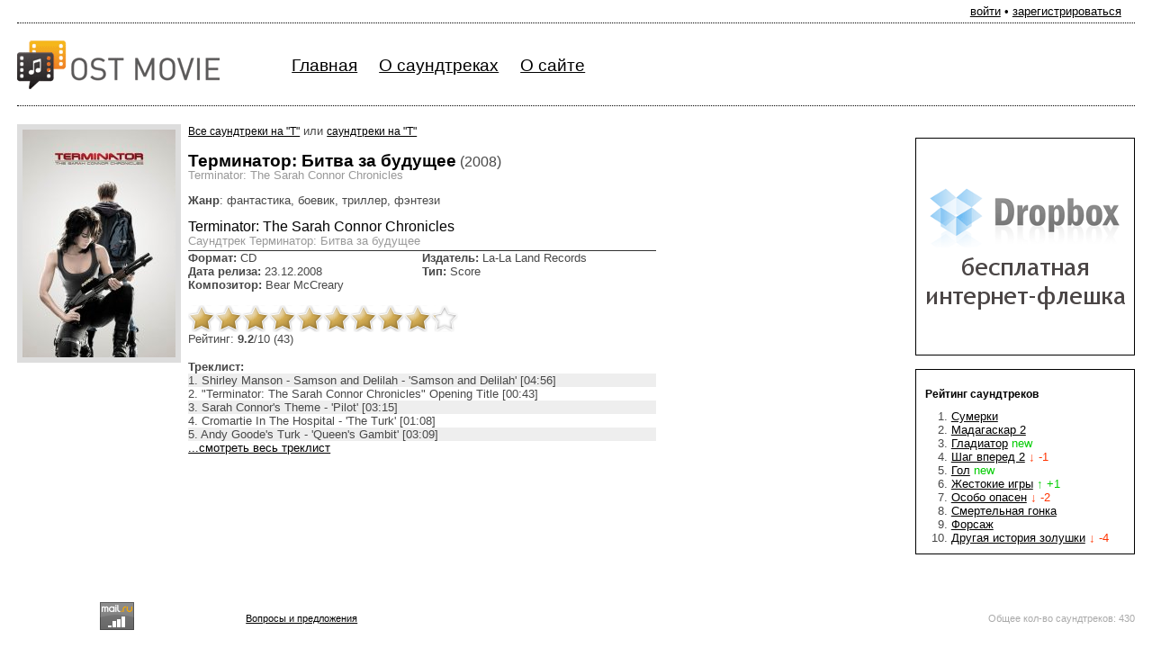

--- FILE ---
content_type: text/html; charset=windows-1251
request_url: https://ostmovie.ru/movies/terminator_the_sarah_connor_chronicles/
body_size: 4401
content:
<!DOCTYPE HTML PUBLIC "-//W3C//DTD HTML 4.01 Transitional//EN" "http://www.w3.org/TR/html4/loose.dtd">
<html>
<head>
	<meta http-equiv="Content-Type" content="text/html; charset=windows-1251">
	<title>Саундтреки к фильму Терминатор: Битва за будущее | Soundtrack Terminator: The Sarah Connor Chronicles</title>
	<meta name="keywords" CONTENT="саундтрек, soundtrack, саундтрек к фильму, Терминатор: Битва за будущее ,Terminator: The Sarah Connor Chronicles">
	<meta name="description" CONTENT="Саундтреки к фильму Терминатор: Битва за будущее Soundtrack Terminator: The Sarah Connor Chronicles">
	<link rel="shortcut icon" href="/favicon.ico">
	<link href="/ost.css" rel="stylesheet" type="text/css">
	<script type="text/javascript" src="/js/ostmovie.js"></script>
		<script type="text/javascript">
var xajaxRequestUri="/ajax.server.php";
var xajaxDebug=false;
var xajaxStatusMessages=false;
var xajaxWaitCursor=true;
var xajaxDefinedGet=0;
var xajaxDefinedPost=1;
var xajaxLoaded=false;
function xajax_rating(){return xajax.call("rating", arguments, 1);}
	</script>
	<script type="text/javascript" src="https://www.ostmovie.ru/xajax_js/xajax.js"></script>
	<script type="text/javascript">
window.setTimeout(function () { if (!xajaxLoaded) { alert('Error: the xajax Javascript file could not be included. Perhaps the URL is incorrect?\nURL: https://www.ostmovie.ru/xajax_js/xajax.js'); } }, 6000);
	</script>

	<style type="text/css">
	.rightdiv {margin-top: 0px;}
	</style>
</head>
<body>
<div align="center">
<div style="width:97%" align="left">
	<noindex>
	<div id="auth" align="right">
		
			<a href="/login/" rel="nofollow">войти</a> • <a href="/register/" rel="nofollow">зарегистрироваться</a>
		
	</div>
	</noindex>
	<div id="header">
		<div class="yrt"></div>
		<div id="logo"><a href="/"><img src="/images/logo_new.png" border="0" alt="OST Movie" style="margin-bottom: 4px;"></a></div>
		<div id="menu">
		
<a href="/">Главная</a>

<a href="/articles/">О саундтреках</a>

<a href="/about/">О сайте</a>

		</div>
	</div>
	
	
	<div id="body" style="margin-top: 20px;">
	
		<div class="rightdiv" align="right">
		
	
<div style="width:242px;" align="center" ><noindex>
<script type='text/javascript'>(function() {
  /* Optional settings (these lines can be removed): */ 
   subID = "";  // - local banner key;
   injectTo = "";  // - #id of html element (ex., "top-banner").
  /* End settings block */ 

if(injectTo=="")injectTo="admitad_shuffle"+subID+Math.round(Math.random()*100000000);
if(subID=='')subid_block=''; else subid_block='subid/'+subID+'/';
document.write('<div id="'+injectTo+'"></div>');
var s = document.createElement('script');
s.type = 'text/javascript'; s.async = true;
s.src = 'https://ad.admitad.com/shuffle/f45e4a0fc0/'+subid_block+'?inject_to='+injectTo;
var x = document.getElementsByTagName('script')[0];
x.parentNode.insertBefore(s, x);
})();</script>
</noindex></div>

<br>

<div style="width:242px; border:1px solid black;" align="center" ><noindex>
	<a href="http://bit.ly/98pxpM" target="_blank" rel="nofollow"><img src="/images/banners/banner_dropbox.png" width="240" height="240" border="0" alt="DropBox Интернет-флешка" /></a>
</noindex></div>

<br>
	
	<div align="left" style="width: 222px; border: 1px solid #000; padding: 10px;">	
	<h2 style="font-size: 12px;">Рейтинг саундтреков</h2>
	
	<ol style="margin:0; padding: 0px; margin-left: 29px;">
	
	<li><a href="/movies/twilight/">Сумерки</a> </li>
	<li><a href="/movies/madagascar_2/">Мадагаскар 2</a> </li>
	<li><a href="/movies/gladiator/">Гладиатор</a> <font style="color: #00CC00;">new</font></li>
	<li><a href="/movies/step_up_2_the_streets/">Шаг вперед 2</a> <font style="color: #FF3300;">&darr; -1</font></li>
	<li><a href="/movies/goal/">Гол</a> <font style="color: #00CC00;">new</font></li>
	<li><a href="/movies/cruel_intentions/">Жестокие игры</a> <font style="color: #00CC00;">&uarr; +1</font></li>
	<li><a href="/movies/wanted/">Особо опасен</a> <font style="color: #FF3300;">&darr; -2</font></li>
	<li><a href="/movies/death_race/">Смертельная гонка</a> </li>
	<li><a href="/movies/the_fast_and_the_furious/">Форсаж</a> </li>
	<li><a href="/movies/another_cinderella_story/">Другая история золушки</a> <font style="color: #FF3300;">&darr; -4</font></li>
	
	</ol>
	</div>
	<br><br>
	
		</div>
	
		<div class="wrapperdiv"><div class="contentdiv"><div class="innertube">
		<div style="float: right; width:100%;"><div class="more-body" style="margin-left: 190px;"><div style="width:100%">
	
	<a href="/movies/t.html" class="levelup">Все саундтреки на &quot;T&quot;</a>
	или <a href="/movies/ru-t.html" class="levelup">саундтреки на &quot;Т&quot;</a>
	
	<br><br>
	<span class="header"><h1>Терминатор: Битва за будущее</h1> (2008)</span>
	<br><h2>Terminator: The Sarah Connor Chronicles</h2>
	<br><br>
	
	<strong>Жанр</strong>: фантастика, боевик, триллер, фэнтези<br><br>

	<span class="tracklist">

<h2>Terminator: The Sarah Connor Chronicles</h2>
<span class="sb"><br><strong>Cаундтрек Терминатор: Битва за будущее</strong></span><br>
<img src="/images/line.png" height="1" width="520" border="0" style="margin-top: 3px;"><br>

<table width="520" border="0" cellpadding="0" cellspacing="0">
<tr>
<td width="50%"><strong>Формат:</strong> CD</td>
<td width="50%"><strong>Издатель:</strong> La-La Land Records<br></td>
</tr>
<tr>
<td><strong>Дата релиза:</strong> 23.12.2008</td>
<td><strong>Тип:</strong> Score</td>
</tr>
</table>

<strong>Композитор:</strong> Bear McCreary<br>
<br>

<noindex>
<div class="ratingblock"><div id="unit_long493" style="width:300px;">  
<ul id="unit_ul493" class="unit-rating" style="width:300px;">     
<li class="current-rating" style="width:274.8px;">Currently 9.16/10</li><li><a href="javascript: rate(493,1);"  title="1 из 10"  class="r1-unit rater"  rel="nofollow">1</a></li><li><a href="javascript: rate(493,2);"  title="2 из 10"  class="r2-unit rater"  rel="nofollow">2</a></li><li><a href="javascript: rate(493,3);"  title="3 из 10"  class="r3-unit rater"  rel="nofollow">3</a></li><li><a href="javascript: rate(493,4);"  title="4 из 10"  class="r4-unit rater"  rel="nofollow">4</a></li><li><a href="javascript: rate(493,5);"  title="5 из 10"  class="r5-unit rater"  rel="nofollow">5</a></li><li><a href="javascript: rate(493,6);"  title="6 из 10"  class="r6-unit rater"  rel="nofollow">6</a></li><li><a href="javascript: rate(493,7);"  title="7 из 10"  class="r7-unit rater"  rel="nofollow">7</a></li><li><a href="javascript: rate(493,8);"  title="8 из 10"  class="r8-unit rater"  rel="nofollow">8</a></li><li><a href="javascript: rate(493,9);"  title="9 из 10"  class="r9-unit rater"  rel="nofollow">9</a></li><li><a href="javascript: rate(493,10);"  title="10 из 10"  class="r10-unit rater"  rel="nofollow">10</a></li>
</ul>  
<div id="descript493">Рейтинг: <strong>9.2</strong>/10 (43)</div>
</div></div>
</noindex>



<strong>Треклист:</strong>

<ul>
<li style="background-color:#eee;">1. Shirley Manson - Samson and Delilah - &#39;Samson and Delilah&#39; [04:56]

</li>

<li>2. &quot;Terminator: The Sarah Connor Chronicles&quot; Opening Title [00:43]

</li>

<li style="background-color:#eee;">3. Sarah Connor&#39;s Theme - &#39;Pilot&#39; [03:15]

</li>

<li>4. Cromartie In The Hospital - &#39;The Turk&#39; [01:08]

</li>

<li style="background-color:#eee;">5. Andy Goode&#39;s Turk - &#39;Queen&#39;s Gambit&#39; [03:09]

</li>
<li><a href="/movies/terminator_the_sarah_connor_chronicles/tracklist493.html">...смотреть весь треклист</a></li></ul>

</span><br><br>

	
</div></div></div>

<div class="more-img" style="float: right; width: 190px; margin-right: -190px;">
	<img src="/img/terminator-tscc-poster.jpg" height="253" width="170" border="0" alt="Саундтрек Терминатор: Битва за будущее"><br><br>
	<!-- <ul><li><a href="/movies/terminator_the_sarah_connor_chronicles/discuss/">обсудить саундтрек</a></li></ul> -->
</div>
		</div></div></div>
		
	</div>
	
	<div id="footer">
	
	<div id="cntost">Общее кол-во саундтреков: 430</div>
	
	<div id="menu-bottom">
<a href="/contacts/">Вопросы и предложения</a>
</div>
<p>
<noindex>
<!--LiveInternet counter--><script type="text/javascript"><!--
document.write("<a href='//www.liveinternet.ru/click' "+
"target=_blank><img src='//counter.yadro.ru/hit?t14.1;r"+
escape(document.referrer)+((typeof(screen)=="undefined")?"":
";s"+screen.width+"*"+screen.height+"*"+(screen.colorDepth?
screen.colorDepth:screen.pixelDepth))+";u"+escape(document.URL)+
";"+Math.random()+
"' alt='' title='LiveInternet: показано число просмотров за 24"+
" часа, посетителей за 24 часа и за сегодня' "+
"border='0' width='88' height='31'><\/a>")
//--></script><!--/LiveInternet-->

<script>
  (function(i,s,o,g,r,a,m){i['GoogleAnalyticsObject']=r;i[r]=i[r]||function(){
  (i[r].q=i[r].q||[]).push(arguments)},i[r].l=1*new Date();a=s.createElement(o),
  m=s.getElementsByTagName(o)[0];a.async=1;a.src=g;m.parentNode.insertBefore(a,m)
  })(window,document,'script','//www.google-analytics.com/analytics.js','ga');

  ga('create', 'UA-1865722-10', 'auto');
  ga('send', 'pageview');

</script>

<!-- Rating@Mail.ru counter -->
<script type="text/javascript">
var _tmr = window._tmr || (window._tmr = []);
_tmr.push({id: "1374200", type: "pageView", start: (new Date()).getTime()});
(function (d, w, id) {
  if (d.getElementById(id)) return;
  var ts = d.createElement("script"); ts.type = "text/javascript"; ts.async = true; ts.id = id;
  ts.src = (d.location.protocol == "https:" ? "https:" : "http:") + "//top-fwz1.mail.ru/js/code.js";
  var f = function () {var s = d.getElementsByTagName("script")[0]; s.parentNode.insertBefore(ts, s);};
  if (w.opera == "[object Opera]") { d.addEventListener("DOMContentLoaded", f, false); } else { f(); }
})(document, window, "topmailru-code");
</script><noscript><div style="position:absolute;left:-10000px;">
<img src="//top-fwz1.mail.ru/counter?id=1374200;js=na" style="border:0;" height="1" width="1" alt="Рейтинг@Mail.ru" />
</div></noscript>
<!-- //Rating@Mail.ru counter -->

<!-- Rating@Mail.ru logo -->
<a href="http://top.mail.ru/jump?from=1374200">
<img src="//top-fwz1.mail.ru/counter?id=1374200;t=280;l=1" 
style="border:0;" height="31" width="38" alt="Рейтинг@Mail.ru" /></a>
<!-- //Rating@Mail.ru logo -->

</noscript>

<!-- begin of Top100 code -->

<script id="top100Counter" type="text/javascript" src="https://scounter.rambler.ru/top100.jcn?1313338"></script>
<noscript>
<a href="http://top100.rambler.ru/navi/1313338/">
<img src="https://scounter.rambler.ru/top100.cnt?1313338" alt="Rambler's Top100" border="0" />
</a>

</noscript>
<!-- end of Top100 code -->

</noindex>
</p>		
	</div>

</div>
</div>
<!-- Yandex.Metrika counter --><script type="text/javascript"> (function (d, w, c) { (w[c] = w[c] || []).push(function() { try { w.yaCounter33489048 = new Ya.Metrika({ id:33489048, clickmap:true, trackLinks:true, accurateTrackBounce:true, webvisor:true, trackHash:true }); } catch(e) { } }); var n = d.getElementsByTagName("script")[0], s = d.createElement("script"), f = function () { n.parentNode.insertBefore(s, n); }; s.type = "text/javascript"; s.async = true; s.src = "https://mc.yandex.ru/metrika/watch.js"; if (w.opera == "[object Opera]") { d.addEventListener("DOMContentLoaded", f, false); } else { f(); } })(document, window, "yandex_metrika_callbacks");</script><noscript><div><img src="https://mc.yandex.ru/watch/33489048" style="position:absolute; left:-9999px;" alt="" /></div></noscript><!-- /Yandex.Metrika counter -->
<script defer src="https://static.cloudflareinsights.com/beacon.min.js/vcd15cbe7772f49c399c6a5babf22c1241717689176015" integrity="sha512-ZpsOmlRQV6y907TI0dKBHq9Md29nnaEIPlkf84rnaERnq6zvWvPUqr2ft8M1aS28oN72PdrCzSjY4U6VaAw1EQ==" data-cf-beacon='{"version":"2024.11.0","token":"3354b672393c4384986d3f4f0b81cb9d","r":1,"server_timing":{"name":{"cfCacheStatus":true,"cfEdge":true,"cfExtPri":true,"cfL4":true,"cfOrigin":true,"cfSpeedBrain":true},"location_startswith":null}}' crossorigin="anonymous"></script>
</body>
</html>


--- FILE ---
content_type: text/css
request_url: https://ostmovie.ru/ost.css
body_size: 1247
content:
@import url(rating.css);

body { font-family: "Trebuchet MS", Tahoma, Arial; font-size: 10pt; COLOR: #000000; margin: 0 auto; padding: 0 auto;}
h1 {font-size: 14pt; color: #000; font-family: "Trebuchet MS", Tahoma, Arial;}
h2 {font-size: 11pt; color: #000; font-family: "Trebuchet MS", Tahoma, Arial;}
a {
	font-size: 10pt;
	color: #000;
}
#header {
	position: relative;
	clear: both;
	border-bottom: 1px dotted #000;
	height: 85px;
	z-index:90;
}
#logo {
	float: left;
	margin-right: 15px;
}
#cntost {
	position: absolute;
	bottom: 10px;
	right: 0px;
	font-size: 8pt;
	color: #aaa;
}
#menu {
	padding: 30px 55px;
	float: left;
}
#menu a {
	margin: 0 10px;
	font-size: 14pt;
}
#menu-bottom {
	position: absolute;
	bottom: 10px;
	left: 250px;
}
#menu-bottom a {
	margin: 0 4px;
	font-size: 8pt;
}
#menu a:hover  {
}
#eng {padding-top: 5px;}
#rus {padding-top: 5px;}
#eng, #rus {
	clear: both;
	line-height:16pt;
	margin-top: 5px;
}
#eng a {
	font-size: 18pt;
	text-decoration: none;
	margin: 0 3pt;
}
#eng a:hover, #rus a:hover {
	color: #999;
}
#rus a {
	font-size: 18pt;
	text-decoration: none;
	margin: 0 2pt;
}
#body {
	font-family: "Trebuchet MS", Tahoma, Arial;
	color: #484848;
	margin-top: 10px;
	z-index: 0;
}
#body a:hover {
	color: #999;
}

#body a {
}

.movie-list {
	width: 90% 
}
.movie-list ul, .movie-list li {
	margin: 0;
	padding: 0;
}
.movie-list ul {
	margin-left: 9%;
}
.movie-list li {
	float: left;
	width: 45%;
	font-size: 6pt;
	list-style-type: none;
	border: 0px solid red;
}
.movie-list br {
	clear: both;
}
.movie-list a {
	font-size: 10pt;
}
.movie-list a:hover {
	text-decoration: none;
}
.movie-list span.light {
	font-size: 8pt;
	color: #999;
	text-decoration: none;
}
<!--
.more-img, .more-body {
	float: left;
}
-->
.more-img img {
	border: 6px solid #ddd;
	margin-right: 20px;
}
.more-img li {
	margin: 0px;
	padding: 0px;
}
.more-img ul {
	margin: 0px;
	padding-left: 20px;
}



.more-body h1, .more-body h2 {
	margin: 0;
	padding: 0;
	display: inline;
}

.more-body .header {
	font-size: 12pt;
}
.more-body h2 {
	font-weight: normal;
	font-size: 10pt;
	color: #999;
	line-height: 8pt;
}
.more-body a.levelup {
	font-size: 9pt;
}
.tracklist ul {
	margin: 0;
	padding: 0;
	list-style-type: none;
}
.tracklist h2 {
	font-size: 12pt;
	color: #000;
}
.tracklist b, .sb strong {
	font-size: 10pt;
	color: #999;
	font-weight: normal;
}
.news, .news2 {
	clear: both;
	margin: 10px 0;
}
.news a {

}
.news div.release_date {
	position: absolute;
	top:7px;
	right:11px;
	background: #fff;
	padding: 0 3px;
    filter:alpha(opacity=90); -moz-opacity: 0.9; -khtml-opacity: 0.9; opacity: 0.9;
}
.news2 {
	margin-top: 20px;
}
.news2, .news2 a {
	font-size: 8pt;
	color: #484848;
}
.news ul, .news li {
	margin: 0;
	padding: 0;
	list-style-type: none;
}
.news li {
	position: relative;
	float: left;
	padding: 0px;
	width: 178px;
	height: 235px;
	display: block;
	z-index: 15;
}
.homeimg {
	border: 5px solid #ddd;
	margin: 2px;
	width: 160px;
	height: 160px;
}
.homeimg:hover {
	border: 7px solid #c0c0c0;	
	margin: 0px;
}
.news_date {
	background-color: #ddd;
	padding: 0 5px;
	color: #000;
}

#footer {
	position: relative;
	padding-top: 10px;
	clear: both;
}
.track-desc {
	font-size: 8pt;
	padding-left: 25px;
}
#auth {
	padding: 5px 15px 5px 15px;
	margin-bottom: 6px;
	border-bottom: 1px dotted #000;
}
ul.myform, ul.myform li {
	list-style-type: none;
}
ul.myform li {
	margin: 8px 0;
}
ul.myform li span {
	font-size: 8pt;
	color: #aaa;
}
ul.myform .inputfield {
	width: 300px;
	font-size: 14pt;
	padding: 2px 5px;
}
ul.myform .long {
	width: 500px;
}
.newMessage a.biglink {
	font-size: 12pt;
}
.subject-list ul, .subject-list li {
	list-style-type: none;
	margin: 0;
	padding:0;
}
.subject-list li {
	padding: 5px 0;
}


.pager {
	padding: 20px 0;
	width: 500px;
}
.pager .numbers {
	float: left;
}
.pager .links {
	float: right;
}
.pager .numbers strong {
	margin-right: 20px;
}
.pager .numbers b {
	background: #000;
	color: #fff;
	padding: 0 5px;
}
#errorBox {
	color: red;
	margin-left: 40px;
}
.downloadLink {
	background: #efefef;
	color:#000;
	text-decoration: none;
	padding: 2px 3px;
}


.partner_link_left {
	background: url('/images/partner_left.png') left top no-repeat;
	float: left;
}
.partner_link_right {
	background: url('/images/partner_right.png') right top no-repeat;
	height: 23px;
	padding: 0 12px;
	padding-top: 1px;
	float: left;
}
.partner_link_cent {
	background: url('/images/partner_cent.png') left top repeat-x;
	float: left;
}
.partner_link_cent a {
	color: #fff;
	text-decoration: none;
	font-size: 9pt;
}


#eng .lang_link_left, #rus .lang_link_left {
	background: url('/images/lang_left.png') left top no-repeat;
	float: left;
}
#eng .lang_link_right, #rus .lang_link_right {
	background: url('/images/lang_right.png') right top no-repeat;
	height: 31px;
	padding: 0 5px;
	padding-top: 4px;
	float: left;
}
#eng .lang_link_cent, #rus .lang_link_cent {
	position: absolute;
	background: url('/images/lang_cent.png') left top repeat-x;
	float: left;
}
#eng .lang_link_right a, #rus .lang_link_right a {
	color: #fff;
	text-decoration: none;
	font-size: 18pt;
}


.friends {
	font-size: 9pt;	
}
.friends a {
	font-size: 9pt;	
}
#yr {
	margin-top:100px;
	background: #fff;	
	border-left: 1px dotted #000;
	border-right: 1px dotted #000;
	border-bottom: 1px dotted #000;
	padding: 10px;
	position: relative; 
	z-index:100;
}
.yrt {
	position: absolute; 
	top:-30px; 
	left:0;
	z-index:100;
	font-size:8pt;
	width: 320px;
}
.yrt a {
	font-size: 8pt;
}
a.yr {
	text-decoration: none;
	font-size: 8pt;
}
a.yr:hover {
	color: red;
}
p.yr {
	text-align: right;
}
.rightdiv {
	float: right; 
	width: 250px; 
	margin-left: -250px; 
	margin-top: 13px; 
	z-index:10;
	position: relative;
}
.wrapperdiv {
	float: right; 
	width: 100%;	
	z-index:10;
}
.contentdiv {
	margin-right: 250px; 
	z-index:10;
}
.innertube {
	width: 100%;
	z-index:0;
}

--- FILE ---
content_type: text/plain
request_url: https://www.google-analytics.com/j/collect?v=1&_v=j102&a=1866561516&t=pageview&_s=1&dl=https%3A%2F%2Fostmovie.ru%2Fmovies%2Fterminator_the_sarah_connor_chronicles%2F&ul=en-us%40posix&dt=%D0%A1%D0%B0%D1%83%D0%BD%D0%B4%D1%82%D1%80%D0%B5%D0%BA%D0%B8%20%D0%BA%20%D1%84%D0%B8%D0%BB%D1%8C%D0%BC%D1%83%20%D0%A2%D0%B5%D1%80%D0%BC%D0%B8%D0%BD%D0%B0%D1%82%D0%BE%D1%80%3A%20%D0%91%D0%B8%D1%82%D0%B2%D0%B0%20%D0%B7%D0%B0%20%D0%B1%D1%83%D0%B4%D1%83%D1%89%D0%B5%D0%B5%20%7C%20Soundtrack%20Terminator%3A%20The%20Sarah%20Connor%20Chronicles&sr=1280x720&vp=1280x720&_u=IEBAAEABAAAAACAAI~&jid=1572594611&gjid=1325734395&cid=2048244273.1769676759&tid=UA-1865722-10&_gid=1663873017.1769676759&_r=1&_slc=1&z=872360651
body_size: -449
content:
2,cG-XN710BY23S

--- FILE ---
content_type: application/javascript
request_url: https://ostmovie.ru/js/ostmovie.js
body_size: 593
content:
function getCookieValue(val) {
	if((endstr=document.cookie.indexOf(";",val))==-1)
		endstr=document.cookie.length;
	return unescape(document.cookie.substring(val,endstr));
}

function getCookie(name) {
	var clength=document.cookie.length;
	var carg=name+"=";
	var arglength=carg.length;
	var i=0;
	while(i<=clength) {
		var j=(i+arglength);
		if(document.cookie.substring(i,j)==carg) return getCookieValue(j);
		i=document.cookie.indexOf(" ",i) + 1;
		if(i==0) break;
	}
	return null;
}

function setCookie(name,value,expires,path,domain,secure) {
	var domain = "";
	document.cookie=name+ "=" +escape(value)+
	((expires) ? "; expires=" + expires.toGMTString() : "") +
	((path) ? "; path=" + path : "") +
	((domain) ? "; domain=" + domain : "") +
	((secure) ? "; secure" : "");	
}

function deleteCookie(name,path,domain){
	if (getCookie(name)){
		document.cookie=name+"="+
		((path)? "; path=" + path : "") +
		((domain)? "; domain=" + domain : "") +
		"; expires=Thu, 01-Jan-70 00:00:01 GMT";
	}
}	

function rate(id, rate)
{
	var theUL = document.getElementById('unit_ul'+id);
	
	theUL.innerHTML = '<div class="loading"></div>';
	
	xajax_rating(id, rate);
}


function getMessageForm($parent, $type, $id)
{
	var theUL = document.getElementById('messageBox');
	
	theUL.innerHTML = '<br><ul class="myform"><li><img src="/images/working.gif"> Идет загрузка формы...</li></ul>';
	
	xajax_getform($parent, $type, $id);
}

function submitMessage($parent, $type, $id)
{
	xajax.$('submitButton').disabled=true;
	xajax.$('submitButton').value="сообщение отправляется...";
	xajax_processForm(xajax.getFormValues("messageForm"), $parent, $type, $id);
	
	return false;
}

function testlocal()
{
	var tmp = 'this is a yo-ba-ba!';
	setCookie('tmptest',tmp);
	tmp2 = getCookie('tmptest');	
	var box = document.getElementById('errorBox');
	//var errorField = document.getElementById('errorField');
	
	if (tmp2!=tmp) 
	{
		box.innerHTML = 'Внимание! Для корректной работы авторизации необходимо включить cookie в Вашем браузере.';
		//errorField.value = 1;
	}
	
	
	
}
